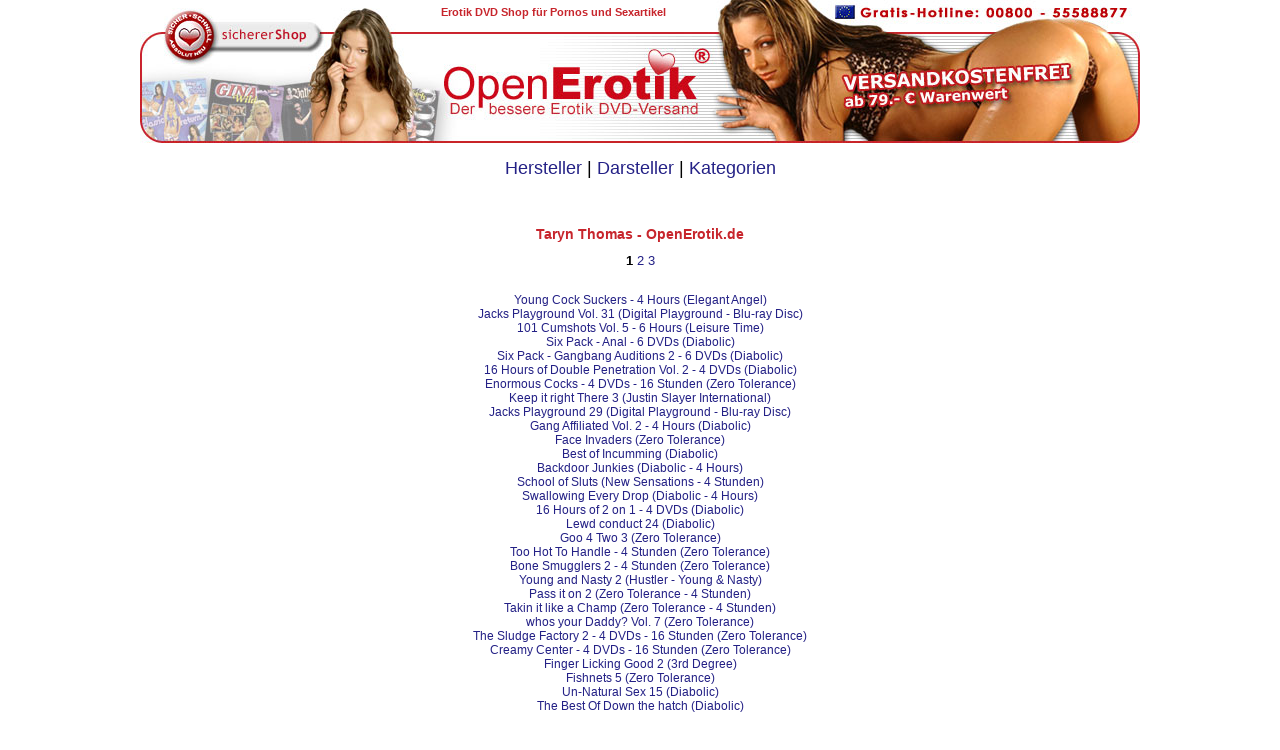

--- FILE ---
content_type: text/html
request_url: https://www.openerotik.de/sitemap/darsteller/taryn-thomas-1.html
body_size: 3079
content:
<!DOCTYPE HTML PUBLIC "-//W3C//DTD HTML 4.01 Transitional//EN" "http://www.w3.org/TR/html4/loose.dtd">
<html>
    <head>
        <title>Taryn Thomas DVD kaufen Shop Versand - Seite 1 - OpenErotik.de</title>
        <meta http-equiv="Content-Type" content="text/html; charset=iso-8859-1">
        <meta http-equiv="Content-Language" content="de">
        <meta name="description" content="Taryn Thomas, Shop, Sex, Filme, kaufen, DVD, Erotik, Porno, Versand">
        <meta name="language" content="de">
        <meta name="robots" content="index, follow">
        <meta name="copyright" content="Die Inhalte (Bilder und Texte) als auch das Warenzeichen Openerotik ist eine gesch&uuml;tzte Marke der S.A.G. Technology GmbH (Deutschland), Germaniastr. 139, 12099 Berlin. Missbrauch wird rechtlich verfolgt!">
        <meta name="date" content="">
        <meta name="expires" content="never">
        <meta name="revisit-after" content="14 days">
        <link rel="shortcut icon" href="https://shop.openerotik.de/media/favicon.ico">
        <link rel="stylesheet" type="text/css" href="https://shop.openerotik.de/media/stylesheet.css">
                    <link rel="stylesheet" type="text/css" href="../css/default.css" />
            </head>
    <body>
        <div align="center">
            <div id="head">
                <H1 class="h1_header">Erotik DVD Shop f&uuml;r Pornos und Sexartikel</H1>
                <a href="https://shop.openerotik.de/index.php" target="_blank" title=""><img src="https://shop.openerotik.de/media/header/head-de-de.jpg" alt="" width="1000" height="143" border="0" align="middle"></a>
            </div>
                        <div class="menuRow">
                <a href="../hersteller.html" title="DVD Hersteller und Produzenten">Hersteller</a> | 
                <a href="../darsteller.html" title="Porno DVD Darsteller">Darsteller</a> | 
                <a href="../kategorien.html" title="Porno DVD Kategorien">Kategorien</a>
            </div>
            <div class="contentContainer">
                <div class="contentTable">
                        <h2 class="centerBox">Taryn Thomas - OpenErotik.de</h2>
    <div class="paging"><b>1</b>&nbsp;<a href="taryn-thomas-2.html" title="Page 2 Porno DVD">2</a>&nbsp;<a href="taryn-thomas-3.html" title="Page 3 Porno DVD">3</a></div>
    <div style="clear:both;"></div>
    <br />
        
            <div class="centerBox">
            <H3 class="H3_sitemap"><a href="https://shop.openerotik.de/young-cock-suckers-4-hours-elegant-angel-p-66977.html" title=" Young Cock Suckers - 4 Hours (Elegant Angel)">Young Cock Suckers - 4 Hours (Elegant Angel)</a></H3>
        </div>
            <div class="centerBox">
            <H3 class="H3_sitemap"><a href="https://shop.openerotik.de/jacks-playground-vol-31-digital-playground-blu-ray-disc-p-61292.html" title=" Jacks Playground Vol. 31 (Digital Playground - Blu-ray Disc)">Jacks Playground Vol. 31 (Digital Playground - Blu-ray Disc)</a></H3>
        </div>
            <div class="centerBox">
            <H3 class="H3_sitemap"><a href="https://shop.openerotik.de/101-cumshots-vol-5-6-hours-leisure-time-p-61066.html" title=" 101 Cumshots Vol. 5 - 6 Hours (Leisure Time)">101 Cumshots Vol. 5 - 6 Hours (Leisure Time)</a></H3>
        </div>
            <div class="centerBox">
            <H3 class="H3_sitemap"><a href="https://shop.openerotik.de/six-pack-anal-6-dvds-diabolic-p-60522.html" title=" Six Pack - Anal - 6 DVDs (Diabolic)">Six Pack - Anal - 6 DVDs (Diabolic)</a></H3>
        </div>
            <div class="centerBox">
            <H3 class="H3_sitemap"><a href="https://shop.openerotik.de/six-pack-gangbang-auditions-2-6-dvds-diabolic-p-60520.html" title=" Six Pack - Gangbang Auditions 2 - 6 DVDs (Diabolic)">Six Pack - Gangbang Auditions 2 - 6 DVDs (Diabolic)</a></H3>
        </div>
            <div class="centerBox">
            <H3 class="H3_sitemap"><a href="https://shop.openerotik.de/16-hours-of-double-penetration-vol-2-4-dvds-diabolic-p-59129.html" title=" 16 Hours of Double Penetration Vol. 2 - 4 DVDs (Diabolic)">16 Hours of Double Penetration Vol. 2 - 4 DVDs (Diabolic)</a></H3>
        </div>
            <div class="centerBox">
            <H3 class="H3_sitemap"><a href="https://shop.openerotik.de/enormous-cocks-4-dvds-16-stunden-zero-tolerance-p-58331.html" title=" Enormous Cocks - 4 DVDs - 16 Stunden (Zero Tolerance)">Enormous Cocks - 4 DVDs - 16 Stunden (Zero Tolerance)</a></H3>
        </div>
            <div class="centerBox">
            <H3 class="H3_sitemap"><a href="https://shop.openerotik.de/keep-it-right-there-3-justin-slayer-international-p-57310.html" title=" Keep it right There 3 (Justin Slayer International)">Keep it right There 3 (Justin Slayer International)</a></H3>
        </div>
            <div class="centerBox">
            <H3 class="H3_sitemap"><a href="https://shop.openerotik.de/jacks-playground-29-digital-playground-blu-ray-disc-p-56672.html" title=" Jacks Playground 29 (Digital Playground - Blu-ray Disc)">Jacks Playground 29 (Digital Playground - Blu-ray Disc)</a></H3>
        </div>
            <div class="centerBox">
            <H3 class="H3_sitemap"><a href="https://shop.openerotik.de/gang-affiliated-vol-2-4-hours-diabolic-p-54883.html" title=" Gang Affiliated Vol. 2 - 4 Hours (Diabolic)">Gang Affiliated Vol. 2 - 4 Hours (Diabolic)</a></H3>
        </div>
            <div class="centerBox">
            <H3 class="H3_sitemap"><a href="https://shop.openerotik.de/face-invaders-zero-tolerance-p-54854.html" title=" Face Invaders (Zero Tolerance)">Face Invaders (Zero Tolerance)</a></H3>
        </div>
            <div class="centerBox">
            <H3 class="H3_sitemap"><a href="https://shop.openerotik.de/best-of-incumming-diabolic-p-54071.html" title=" Best of Incumming (Diabolic)">Best of Incumming (Diabolic)</a></H3>
        </div>
            <div class="centerBox">
            <H3 class="H3_sitemap"><a href="https://shop.openerotik.de/backdoor-junkies-diabolic-4-hours-p-53480.html" title=" Backdoor Junkies (Diabolic - 4 Hours)">Backdoor Junkies (Diabolic - 4 Hours)</a></H3>
        </div>
            <div class="centerBox">
            <H3 class="H3_sitemap"><a href="https://shop.openerotik.de/school-of-sluts-new-sensations-4-stunden-p-52103.html" title=" School of Sluts (New Sensations - 4 Stunden)">School of Sluts (New Sensations - 4 Stunden)</a></H3>
        </div>
            <div class="centerBox">
            <H3 class="H3_sitemap"><a href="https://shop.openerotik.de/swallowing-every-drop-diabolic-4-hours-p-52060.html" title=" Swallowing Every Drop (Diabolic - 4 Hours)">Swallowing Every Drop (Diabolic - 4 Hours)</a></H3>
        </div>
            <div class="centerBox">
            <H3 class="H3_sitemap"><a href="https://shop.openerotik.de/16-hours-of-2-on-1-4-dvds-diabolic-p-51948.html" title=" 16 Hours of 2 on 1 - 4 DVDs (Diabolic)">16 Hours of 2 on 1 - 4 DVDs (Diabolic)</a></H3>
        </div>
            <div class="centerBox">
            <H3 class="H3_sitemap"><a href="https://shop.openerotik.de/lewd-conduct-24-diabolic-p-51897.html" title=" Lewd conduct 24 (Diabolic)">Lewd conduct 24 (Diabolic)</a></H3>
        </div>
            <div class="centerBox">
            <H3 class="H3_sitemap"><a href="https://shop.openerotik.de/goo-4-two-3-zero-tolerance-p-51889.html" title=" Goo 4 Two 3 (Zero Tolerance)">Goo 4 Two 3 (Zero Tolerance)</a></H3>
        </div>
            <div class="centerBox">
            <H3 class="H3_sitemap"><a href="https://shop.openerotik.de/too-hot-to-handle-4-stunden-zero-tolerance-p-51880.html" title=" Too Hot To Handle - 4 Stunden (Zero Tolerance)">Too Hot To Handle - 4 Stunden (Zero Tolerance)</a></H3>
        </div>
            <div class="centerBox">
            <H3 class="H3_sitemap"><a href="https://shop.openerotik.de/bone-smugglers-2-4-stunden-zero-tolerance-p-51875.html" title=" Bone Smugglers 2 - 4 Stunden (Zero Tolerance)">Bone Smugglers 2 - 4 Stunden (Zero Tolerance)</a></H3>
        </div>
            <div class="centerBox">
            <H3 class="H3_sitemap"><a href="https://shop.openerotik.de/young-and-nasty-2-hustler-young-nasty-p-51158.html" title=" Young and Nasty 2 (Hustler - Young & Nasty)">Young and Nasty 2 (Hustler - Young & Nasty)</a></H3>
        </div>
            <div class="centerBox">
            <H3 class="H3_sitemap"><a href="https://shop.openerotik.de/pass-it-on-2-zero-tolerance-4-stunden-p-50769.html" title=" Pass it on 2 (Zero Tolerance - 4 Stunden)">Pass it on 2 (Zero Tolerance - 4 Stunden)</a></H3>
        </div>
            <div class="centerBox">
            <H3 class="H3_sitemap"><a href="https://shop.openerotik.de/takin-it-like-champ-zero-tolerance-4-stunden-p-49719.html" title=" Takin it like a Champ (Zero Tolerance - 4 Stunden)">Takin it like a Champ (Zero Tolerance - 4 Stunden)</a></H3>
        </div>
            <div class="centerBox">
            <H3 class="H3_sitemap"><a href="https://shop.openerotik.de/whos-your-daddy-vol-7-zero-tolerance-p-49056.html" title=" whos your Daddy? Vol. 7 (Zero Tolerance)">whos your Daddy? Vol. 7 (Zero Tolerance)</a></H3>
        </div>
            <div class="centerBox">
            <H3 class="H3_sitemap"><a href="https://shop.openerotik.de/the-sludge-factory-2-4-dvds-16-stunden-zero-tolerance-p-48547.html" title=" The Sludge Factory 2 - 4 DVDs - 16 Stunden (Zero Tolerance)">The Sludge Factory 2 - 4 DVDs - 16 Stunden (Zero Tolerance)</a></H3>
        </div>
            <div class="centerBox">
            <H3 class="H3_sitemap"><a href="https://shop.openerotik.de/creamy-center-4-dvds-16-stunden-zero-tolerance-p-48545.html" title=" Creamy Center - 4 DVDs - 16 Stunden (Zero Tolerance)">Creamy Center - 4 DVDs - 16 Stunden (Zero Tolerance)</a></H3>
        </div>
            <div class="centerBox">
            <H3 class="H3_sitemap"><a href="https://shop.openerotik.de/finger-licking-good-2-3rd-degree-p-48059.html" title=" Finger Licking Good 2 (3rd Degree)">Finger Licking Good 2 (3rd Degree)</a></H3>
        </div>
            <div class="centerBox">
            <H3 class="H3_sitemap"><a href="https://shop.openerotik.de/fishnets-5-zero-tolerance-p-48015.html" title=" Fishnets 5 (Zero Tolerance)">Fishnets 5 (Zero Tolerance)</a></H3>
        </div>
            <div class="centerBox">
            <H3 class="H3_sitemap"><a href="https://shop.openerotik.de/un-natural-sex-15-diabolic-p-47272.html" title=" Un-Natural Sex 15 (Diabolic)">Un-Natural Sex 15 (Diabolic)</a></H3>
        </div>
            <div class="centerBox">
            <H3 class="H3_sitemap"><a href="https://shop.openerotik.de/the-best-of-down-the-hatch-diabolic-p-47270.html" title=" The Best Of Down the hatch (Diabolic)">The Best Of Down the hatch (Diabolic)</a></H3>
        </div>
        
    <br />
    <div style="clear:both;"></div>
    <div class="paging"><b>1</b>&nbsp;<a href="taryn-thomas-2.html" title="Page 2 Porno DVD">2</a>&nbsp;<a href="taryn-thomas-3.html" title="Page 3 Porno DVD">3</a></div>
                </div>
            </div>
            <div style="clear:both;"></div>

            <div style="margin-top:20px;width:1000px;" class="content">
                <div style="text-align:center;" class="footernav smallText">
                        <a href="https://shop.openerotik.de/info-versand.html" title="Versand DVD Shop">Versand</a> |
                        <a href="https://shop.openerotik.de/info-datenschutz.html" title="Datenschutz DVD Shop">Datenschutz</a> |
                        <a href="https://shop.openerotik.de/info-vertrauen.html" title="Vertrauen DVD Shop">Vertrauen</a> |
                        <a href="https://shop.openerotik.de/contact.php" title="Kontakt DVD Shop">Kontakt</a></H4> |
                        <a href="https://shop.openerotik.de/info-impressum.html" title="Impressum DVD Shop">Impressum</a> |
                        <a href="https://shop.openerotik.de/info-agb.html" title="AGBs DVD Shop">AGBs</a>
                </div>
                <div style="text-align:center;" class="smallText">
                    <div style="float:left;width:250px;">
                        <img src="https://shop.openerotik.de/media/icons/footer-ec.gif" alt="Zahlung per Lastschrift" title="Zahlung per Lastschrift" width="54" height="37" border="0" align="middle">
                        <img src="https://shop.openerotik.de/media/icons/footer-mastercard.gif" alt="Zahlung mit MasterCard" title="Zahlung mit MasterCard" width="67" height="37" border="0" align="middle">
                        <img src="https://shop.openerotik.de/media/icons/footer-visa.gif" alt="Zahlung mit Visa" title="Zahlung mit Visa" width="72" height="37" border="0" align="middle">
                    </div>
                    <div style="float:left;width:500px;">
                        &copy; 2016 <a href="http://www.sag-technology.com/" target="_blank" title="S.A.G. Technology GmbH">S.A.G. Technology GmbH</a>, Berlin
                    </div>
                    <div style="float:left;width:250px;">
                        <img src="https://shop.openerotik.de/media/icons/footer-ups.gif" alt="Versand mit UPS" title="Versand mit UPS" width="54" height="37" border="0" align="middle">
                        <img src="https://shop.openerotik.de/media/icons/footer-post.gif" alt="Versand mit Deutsche Post" title="Versand mit Deutsche Post" width="119" height="37" border="0" align="middle">
                        <img src="https://shop.openerotik.de/media/icons/footer-icra.gif" alt="mit ICRA gekennzeichnet" title="mit ICRA gekennzeichnet" width="54" height="37" border="0" align="middle">
                    </div>
                </div>
            </div>
            <div style="clear:both;"></div>
            
        </div>
        
        <script>
          (function(i,s,o,g,r,a,m){i['GoogleAnalyticsObject']=r;i[r]=i[r]||function(){
          (i[r].q=i[r].q||[]).push(arguments)},i[r].l=1*new Date();a=s.createElement(o),
          m=s.getElementsByTagName(o)[0];a.async=1;a.src=g;m.parentNode.insertBefore(a,m)
          })(window,document,'script','//www.google-analytics.com/analytics.js','ga'); 

          ga('create', 'UA-4219145-9', 'auto');
          ga('send', 'pageview');

        </script>

    </body>
</html>